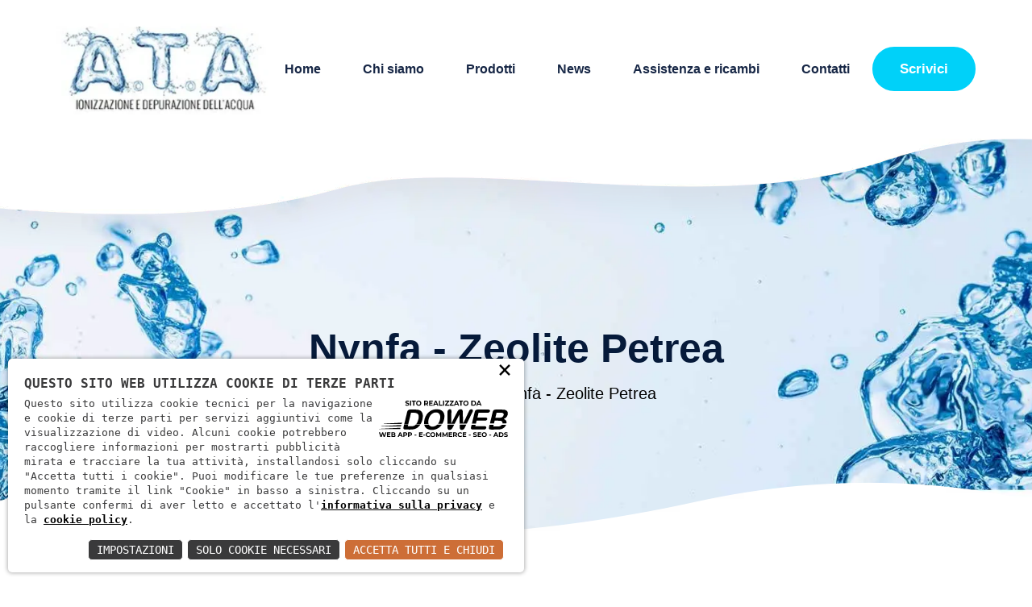

--- FILE ---
content_type: text/html; charset=utf-8
request_url: https://acquadabereata.it/news/nynfa-zeolite-petrea-2
body_size: 6436
content:
<!DOCTYPE html><html lang="it"><head><meta charset="utf-8"><meta http-equiv="X-UA-Compatible" content="IE=edge"><meta name="viewport" content="width=device-width, initial-scale=1.0, maximum-scale=5.0"><link rel="apple-touch-icon" sizes="76x76" href="/assets/apple-touch-icon.png"><link rel="icon" type="image/png" sizes="32x32" href="/assets/favicon-32x32.png"><link rel="icon" type="image/png" sizes="16x16" href="/assets/favicon-16x16.png"><meta name="msapplication-TileColor" content="#da532c"><meta name="theme-color" content="#ffffff"><script>
const loadFont = (url) =>
{
var xhr = new XMLHttpRequest();
xhr.open('GET', url, true);
xhr.onreadystatechange = () =>
{
if (xhr.readyState == 4 && xhr.status == 200)
{
let css = xhr.responseText;
css = css.replace(/}/g, 'font-display: fallback; }');
const head = document.getElementsByTagName('head')[0];
const style = document.createElement('style');
style.appendChild(document.createTextNode(css));
head.appendChild(style);
}
};
xhr.send();
}
loadFont('/font?https://fonts.googleapis.com/css?family=Spartan:wght@300;400;500;600;700;800;900');
loadFont('/font?https://fonts.googleapis.com/css?family=Open+Sans:ital,wght@0,300;0,400;0,600;0,700;0,800;1,300;1,400;1,600;1,700;1,800');
</script><link href="/assets/css/Fancybox.css" rel="stylesheet"><link href="/c.css?55;43;53;283;289;285;292;291;?4" rel="stylesheet" media="screen"><style>
.banner-carousel .slide-item .inner-box
{
animation-duration: var(--animation-duration);
}
.scroll-top
{
background-color: #000;
line-height: 45px;
}
@media screen and (max-width:1200px)
{
.banner-carousel
{
height: 600px;
}
}
.shop-section,
.news-section
{
padding-bottom: 60px;
}
.chooseus-section
{
position: relative;
padding: 70px 0 50px 0;
}
.news-section
{
position: relative;
padding: 70px 0 25px 0;
}
.main-footer .footer-top
{
padding: 160px 0 100px 0;
}
@media only screen and (max-width: 991px)
{
.banner-carousel .content-box
{
padding: 150px 0 150px 0;
}
.banner-carousel .active .content-box h2
{
font-size: 31px;
line-height: 39px;
}
.about-section .image-box img
{
float: none;
}
}
@media only screen and (max-width: 425px)
{
.banner-carousel .content-box
{
padding: 100px 0 200px 0;
}
.banner-carousel .active .content-box h2
{
font-size: 26px;
line-height: 34px;
}
}
.page-title .bread-crumb li
{
color: #000;
}
</style><script type="application/ld+json">
{
"@context": "http://schema.org/",
"@type": "WebSite",
"url": "https://acquadabereata.it",
"name": "Acqua da bere ATA",
"alternateName": null
}
</script><script type="application/ld+json">
{
"@context": "http://schema.org",
"@type": "Organization",
"name": "Acqua da bere ATA",
"logo": "https://acquadabereata.it/android-icon-144x144.png",
"url": "https://acquadabereata.it",
"contactPoint":
{
"@type": "ContactPoint",
"telephone": "045 509195",
"contactType": "Sales",
"email": "info@acquadabereata.it",
"contactOption": "",
"areaServed": "Italy",
"availableLanguage": "Italian"
},
"address":
{
"@type": "PostalAddress",
"addressCountry": "Italy",
"addressLocality": "Castel d'Azzano",
"addressRegion": "VR",
"postalCode": "37060",
"streetAddress": "Via Guglielmo Marconi, 50"
}
}
</script><title>Nynfa - Zeolite Petrea</title><meta name="description" content=""><meta property="og:title" content="Nynfa - Zeolite Petrea"><meta property="og:description" content="I Grani di PETREA® composti di ZeoliteI prodotti di PETREA® ..."><meta property="og:image" content="https:/download/decv/11/petrea-in-vasetti-di-vetro-466w.webp?20230210115821"><meta property="og:site_name" content="Acqua da bere ATA"><meta property="og:url" content="https://acquadabereata.it/news/nynfa-zeolite-petrea-2"><script type="application/ld+json">
{
"@context": "https://schema.org",
"@type": "NewsArticle",
"headline": "Nynfa - Zeolite Petrea",
"image": [
"/download/decv/11/petrea-in-vasetti-di-vetro-466w.webp?20230210115821"
],
"datePublished": "2023-02-02T11:23:14",
"dateModified": "[AGGIORNAMENTO(dateformat, s)]"
}
</script><style>
.social-links a svg
{
fill: #acadb4;
}
.social-links a:hover svg
{
fill: white;
}
</style></head><body><script type="text/javascript">
(function (window) {
window.onerror = function (msg, url, ln) {
if (typeof (msg) === 'object' && msg.srcElement && msg.target) {
if (msg.srcElement == '[object HTMLScriptElement]' && msg.target == '[object HTMLScriptElement]') {
msg = 'Error loading script';
} else {
msg = 'Event Error - target:' + msg.target + ' srcElement:' + msg.srcElement;
}
}
msg = msg.toString();
//ignore errors
if (msg.indexOf("Location.toString") > -1)
return;
if (msg.indexOf("Error loading script") > -1)
return;
if (msg.indexOf("Script error") > -1)
return;
/*https://stackoverflow.com/questions/49384120/resizeobserver-loop-limit-exceeded*/
if (msg.indexOf("ResizeObserver") > -1)
return;
var isChrome = !!window.chrome
if (!isChrome)
return;           
var userAgent = navigator.userAgent;
var formData = new FormData();
formData.append("Error", msg);
formData.append("Url", window.location.href);
formData.append("Line", ln);
formData.append("UserAgent", userAgent);
var xhr = new XMLHttpRequest();
xhr.open('POST', '/remotelogerror');
xhr.onload = function () {
if (xhr.status === 200) {
var obj = JSON.parse(xhr.responseText);
if (obj.RemoteLogError != "") {
console.log(obj.RemoteLogError);
}
else {
console.log("REMOTELOGERROR: Errore sulla chiamata");
}
} else if (xhr.status !== 200) {
console.log("REMOTELOGERROR: Errore sulla chiamata");
}
};
xhr.send(formData);
};
})(window);
</script><div class="boxed_wrapper"><header class="main-header"><div class="header-lower"><div class="shape" style="background-image: url(/assets/images/shape/shape-1.png);"></div><div class="outer-box"><div class="logo-box"><figure class="logo"><a href="/"><img src="/assets/images/logo.png" alt="659 Service di Giuliano Perobelli"></a></figure></div><ul class="nav-right d-md-flex d-xl-none">
<li class="btn-box">
<a href="mailto:info@acquadabereata.it" class="theme-btn btn-one">Scrivici</a>
</li></ul><div class="menu-area clearfix"><div class="mobile-nav-toggler">
<i class="icon-bar"></i>
<i class="icon-bar"></i>
<i class="icon-bar"></i></div><nav class="main-menu navbar-expand-md navbar-light"><div class="collapse navbar-collapse show clearfix" id="navbarSupportedContent"><ul class="navigation clearfix">
<li><a href="/">Home</a></li>
<li><a href="/chi-siamo">Chi siamo</a></li>
<li><a href="/prodotti">Prodotti</a></li>
<li><a href="/news">News</a></li>
<li><a href="/assistenza-e-ricambi">Assistenza e ricambi</a></li>
<li><a href="/contatti">Contatti</a></li></ul></div></nav></div><ul class="nav-right d-none d-xl-flex">
<li class="btn-box">
<a href="mailto:info@acquadabereata.it" class="theme-btn btn-one">Scrivici</a>
</li></ul></div></div><div class="sticky-header"><div class="outer-box"><div class="logo-box"><figure class="logo"><a href="/"><img src="/assets/images/logo.png" alt="659 Service di Giuliano Perobelli"></a></figure></div><ul class="nav-right d-md-flex d-xl-none">
<li class="btn-box">
<a href="mailto:info@acquadabereata.it" class="theme-btn btn-one">Scrivici</a>
</li></ul><div class="menu-area clearfix"><nav class="main-menu clearfix"></nav></div><ul class="nav-right d-none d-xl-flex">
<li class="btn-box">
<a href="mailto:info@acquadabereata.it" class="theme-btn btn-one">Scrivici</a>
</li></ul></div></div></header><div class="mobile-menu"><div class="menu-backdrop"></div><div class="close-btn"><i class="fas fa-times"></i></div><nav class="menu-box"><div class="nav-logo"><a href="/"><img src="/assets/images/logo.png" alt="659 Service di Giuliano Perobelli"></a></div><div class="menu-outer"></div><div class="contact-info"><h4>Contatti</h4><ul>
<li>Via G. Morgagni, 4 37135 Verona</li>
<li><a href="tel:045509195">045 509195</a></li>
<li><a href="tel:+393355759930">+39 3355759930</a></li>
<li><a href="mailto:info@acquadabereata.it">info@acquadabereata.it</a></li></ul></div><div class="social-links"><ul class="clearfix">
<li><a href="https://www.facebook.com/profile.php?id=61574599688225" target="_blank" rel="external"><i class="fab fa-facebook-square" aria-hidden="true"></i></a></li></ul></div></nav></div><section class="page-title centred" style="background-image: url(/download/dpcv/5/page-title.webp?20230202114311&w=1920&h=532&m=crop&q=70);"><div class="shape" style="background-image: url(/assets/images/shape/banner-shap.png);"></div><div class="auto-container"><div class="content-box"><h1>Nynfa - Zeolite Petrea</h1><ul class="bread-crumb clearfix">
<li><a href="/">Home</a></li>
<li><a href="/news">News</a></li>
<li>Nynfa - Zeolite Petrea</li></ul></div></div></section><section class="sidebar-page-container blog-details"><div class="auto-container"><div class="row clearfix"><div class="col-lg-8 col-md-12 col-sm-12 content-side"><div class="blog-details-content"><div class="news-block-one"><div class="inner-box"><figure class="image-box"><img src="/download/decv/11/petrea-in-vasetti-di-vetro-466w.webp?20230210115821&w=770&h=389&m=crop" alt="Nynfa - Zeolite Petrea"></figure><div class="lower-content"><h3>Nynfa - Zeolite Petrea</h3><ul class="post-info clearfix">
<li>26/01/2023</li></ul><div class="text">
<p><strong>I Grani di PETREA&reg; composti di Zeolite</strong><br /><strong>I prodotti di PETREA&reg; </strong>sono costituiti da un&rsquo;eccellente variet&agrave; di zeolite (clinoptilolite) naturale energizzata: roccia di origine sedimentaria che, per pi&ugrave; di 4 milioni di anni, ha conservato stupefacenti potenzialit&agrave; adsorbenti e disinquinanti. Questa preziosa pietra, nel tempo poco valorizzata, si &egrave; dimostrata versatile, sorprendente e realmente efficace quando viene attivata. <br /><br />E da oggi, grazie ad uno speciale trattamento biodinamico totalmente ecologico esclusivo per NYNFA&reg;, la zeolite diventa energizzata ed &egrave; in grado di rigenerare le sue propriet&agrave; un numero elevatissimo di volte, fino a 10.000, sfruttando solo l&rsquo;energia del sole.Efficacia sorprendente nel rispetto dell&rsquo;ambiente.</p></div></div></div></div><div class="post-share-option"><div class="row"><div class="col-12 col-sm-6 text-center text-sm-left" style="margin-bottom:30px">
<a href="/news" class="theme-btn btn-one">Torna alle news</a></div><div class="col-12 col-sm-6 text-center text-sm-right"><ul class="social-links clearfix">
<li style="float:none"><a href="javascript:fbshareCurrentPage();"><i class="fab fa-facebook-f"></i></a></li>
<li style="float:none">
<a href="javascript:twitshareCurrentPage();"><svg xmlns="http://www.w3.org/2000/svg" viewBox="0 0 512 512" width="16" height="16">
<path d="M389.2 48h70.6L305.6 224.2 487 464H345L233.7 318.6 106.5 464H35.8L200.7 275.5 26.8 48H172.4L272.9 180.9 389.2 48zM364.4 421.8h39.1L151.1 88h-42L364.4 421.8z" /></svg>
</a>
</li>
<li style="float:none"><a href="javascript:linkedinShareCurrentPage();"><i class="fab fa-linkedin"></i></a></li></ul></div></div></div></div></div><div class="col-lg-4 col-md-12 col-sm-12 sidebar-side"><div class="blog-sidebar default-sidebar"><div class="sidebar-widget sidebar-search"><div class="widget-title"><h3>Cerca nelle news</h3></div><div class="search-inner"><form action="/news" method="get"><div class="form-group"><input type="search" name="Testo" placeholder="Cerca..." required=""><button type="submit"><i class="fas fa-search"></i></button></div></form></div></div><div class="sidebar-widget post-widget"><div class="widget-title"><h3>Ultime news</h3></div><div class="post-inner"><div class="post"><figure class="post-thumb"><a href="/news/io-sono-lacqua-la-vita-e-lo-specchio-dellumanita-171"><img src="/download/decv/976/mountain-g156e6c979-1280.webp?20230607095813&w=90&h=90&m=crop" alt="Io sono l&#39;acqua, la vita e lo specchio dell&#39;umanit&#224; "></a></figure>
<p>07/06/2023</p><h5><a href="/news/io-sono-lacqua-la-vita-e-lo-specchio-dellumanita-171">Io sono l&#39;acqua, la vita e lo specchio dell&#39;umanit&#224; </a></h5></div><div class="post"><figure class="post-thumb"><a href="/news/distributore-smoothies-alla-frutta-1"><img src="/download/decv/5/0460-001-001-1920w.webp?20230210115321&w=90&h=90&m=crop" alt="Distributore Smoothies alla frutta"></a></figure>
<p>10/02/2023</p><h5><a href="/news/distributore-smoothies-alla-frutta-1">Distributore Smoothies alla frutta</a></h5></div><div class="post"><figure class="post-thumb"><a href="/news/nynfa-zeolite-petrea-2"><img src="/download/decv/11/petrea-in-vasetti-di-vetro-466w.webp?20230210115821&w=90&h=90&m=crop" alt="Nynfa - Zeolite Petrea"></a></figure>
<p>26/01/2023</p><h5><a href="/news/nynfa-zeolite-petrea-2">Nynfa - Zeolite Petrea</a></h5></div><div class="post"><figure class="post-thumb"><a href="/news/acqua-bioenergicamente-vitalizzata-22"><img src="/download/decv/117/gettyimages-622010710-1920w.webp?20230210120521&w=90&h=90&m=crop" alt="Acqua bioenergicamente vitalizzata"></a></figure>
<p>20/01/2023</p><h5><a href="/news/acqua-bioenergicamente-vitalizzata-22">Acqua bioenergicamente vitalizzata</a></h5></div><div class="post"><figure class="post-thumb"><a href="/news/laundry-pro-2-0-purificatore-per-lavatrici-24"><img src="/download/decv/128/img-20181003-183337-960w.webp?20230210121034&w=90&h=90&m=crop" alt="Laundry pro 2.0 purificatore per lavatrici"></a></figure>
<p>10/01/2023</p><h5><a href="/news/laundry-pro-2-0-purificatore-per-lavatrici-24">Laundry pro 2.0 purificatore per lavatrici</a></h5></div></div></div></div></div></div></div></section><footer class="main-footer"><div class="pattern-layer"><div class="pattern-1" style="background-image: url(/assets/images/shape/shape-12.png?m=proporzionale&q=30);"></div><div class="pattern-2" style="background-image: url(/assets/images/shape/shape-13.png?m=proporzionale&q=30);"></div><div class="pattern-3" style="background-image: url(/assets/images/shape/shape-14.png?m=proporzionale&q=30);"></div></div><div class="auto-container"><div class="footer-top clearfix"><div class="line-shape" style="background-image: url(/assets/images/shape/shape-11.png?m=proporzionale&q=30);"></div><div class="text pull-left"><h2>Per maggiori dettagli sugli impianti per il trattamento delle acque primarie non esitate a chiamare il</h2></div><div class="support-box pull-right">
<a href="tel:045509195"><i class="fas fa-phone"></i>045 509195</a></div></div><div class="widget-section"><div class="row clearfix"><div class="col-lg-5 col-md-6 col-sm-12 footer-column"><div class="footer-widget logo-widget"><figure class="footer-logo"><a href="/"><img src="/assets/images/logo-footer.png?m=proporzionale&w=470&h=95" alt="659 Service di Giuliano Perobelli" style="filter: brightness(0) invert(1)"></a></figure><div class="text">
<p>Azienda, con sede a Verona, specializzata nella vendita, assistenza e manutenzione di apparecchi per la ionizzazione e l&#39;addolcimento dell&#39;acqua.</p></div><div class="schedule-box"><h6>Orari di apertura:</h6>
<p class="text-white">Lun - Ven : 8.30 - 12.00<br>Sabato: solo su appuntamento <br>Domenica: chiuso<br><br>IL POMERIGGIO DAL LUNEDI&#39; AL VENERDI&#39; SOLO SU APPUNTAMENTO<br><br>Per l&#39;appuntamento si consiglia di telefonare il mattino, per avere la garanzia di una comunicazione diretta e fissare un appuntamento.</p></div></div></div><div class="col-lg-3 col-md-6 col-sm-12 footer-column"><div class="footer-widget contact-widget ml-70"><div class="widget-title"><h4>Contatti</h4></div><div class="widget-content"><ul class="info-list clearfix">
<li><i class="fal fa-map-marker-alt"></i>Via G. Morgagni, 4 37135 Verona</li>
<li><i class="fal fa-phone"></i><a href="tel:045509195">045 509195</a></li>
<li><i class="fal fa-mobile"></i><a href="tel:+393355759930">+39 3355759930</a></li>
<li><i class="fal fa-envelope-open-text"></i><a href="mailto:info@acquadabereata.it">info@acquadabereata.it</a></li></ul></div></div></div><div class="col-lg-3 col-md-6 col-sm-12 footer-column"><div class="footer-widget links-widget ml-70"><div class="widget-title"><h4>Menù</h4></div><div class="widget-content"><ul class="links-list clearfix">
<li><a href="/">Home</a></li>
<li><a href="/chi-siamo">Chi siamo</a></li>
<li><a href="/prodotti">Prodotti</a></li>
<li><a href="/news">News</a></li>
<li><a href="/assistenza-e-ricambi">Assistenza e ricambi</a></li>
<li><a href="/contatti">Contatti</a></li></ul></div></div></div></div></div></div><div class="footer-bottom"><div class="auto-container"><div class="bottom-inner"><div class="copyright">
<p>659 Service di Giuliano Perobelli | P.IVA: 04197180237</p></div><ul class="social-links clearfix">
<li><a href="https://www.facebook.com/profile.php?id=61574599688225" target="_blank" rel="external"><i class="fab fa-facebook-square" aria-hidden="true"></i></a></li></ul><ul class="footer-nav clearfix">
<li><a href="/privacy">Informativa sulla privacy</a></li>
<li><a href="https://doweb.srl/realizzazione-siti">Realizzazione siti web a Verona</a></li></ul></div></div></div></footer><button class="scroll-top scroll-to-target" data-target="html">
<span class="fal fa-angle-up"></span></button></div><script src="/c.js?240;234;243;239;233;247;246;?13"></script><link href="/c.css?46;?1" rel="stylesheet" media="screen"><script async src="/assets/js/Fancybox.umd.js"></script><link nonce="74P9iS50" rel="stylesheet" href="https://static.doweb.site/CookieBanner/css.css"><script nonce="74P9iS50" src="https://static.doweb.site/CookieBanner/js.js"></script><script nonce="74P9iS50">const privacyUrl = "/privacy";</script><script nonce="74P9iS50">const cookieUrl = "/cookie";</script><script nonce="74P9iS50" src="https://static.doweb.site/CookieBanner/iso.zz.js"></script><script type="text/javascript">
function fbshareCurrentPage()
{
var titolo = "Nynfa - Zeolite Petrea";
window.open("https://www.facebook.com/sharer/sharer.php?u=" + escape(window.location.href) + "&t=" + titolo, '', 'menubar=no,toolbar=no,resizable=yes,scrollbars=yes,height=300,width=600');
}
function twitshareCurrentPage()
{
var loc = escape(window.location.href);
var title = "Nynfa - Zeolite Petrea";
window.open('http://twitter.com/share?url=' + loc + '&text=' + title + '&', 'twitterwindow', 'height=450, width=550, top=100, left=100, toolbar=0, location=0, menubar=0, directories=0, scrollbars=0');
}
function linkedinShareCurrentPage()
{
window.open('https://www.linkedin.com/sharing/share-offsite/?url=https://acquadabereata.it/news/nynfa-zeolite-petrea-2', 'linkedinwindow', 'height=450, width=550, top=100, left=100, toolbar=0, location=0, menubar=0, directories=0, scrollbars=0');
}
const params = new Proxy(new URLSearchParams(window.location.search),
{
get: (searchParams, prop) => searchParams.get(prop),
});
let value = params.Testo;
if (value != null)
$("#Testo").val(decodeURIComponent(value));
$('input[type=search]').on('search', function(e)
{
if ($(this).val() == "")
{
e.preventDefault();
document.location.href = "/news";
}
});
</script></body></html>
<!-- 11 -->